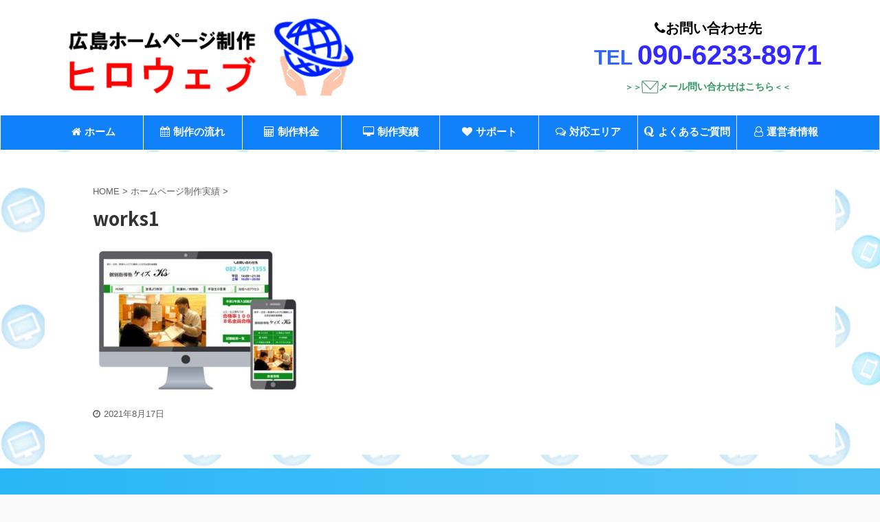

--- FILE ---
content_type: text/html; charset=UTF-8
request_url: https://hiroweb-hp.jp/works/works1/
body_size: 7666
content:

<!DOCTYPE html>
<!--[if lt IE 7]>
<html class="ie6" lang="ja"
	prefix="og: https://ogp.me/ns#" > <![endif]-->
<!--[if IE 7]>
<html class="i7" lang="ja"
	prefix="og: https://ogp.me/ns#" > <![endif]-->
<!--[if IE 8]>
<html class="ie" lang="ja"
	prefix="og: https://ogp.me/ns#" > <![endif]-->
<!--[if gt IE 8]><!-->
<html lang="ja"
	prefix="og: https://ogp.me/ns#"  class="">
	<!--<![endif]-->
	<head prefix="og: http://ogp.me/ns# fb: http://ogp.me/ns/fb# article: http://ogp.me/ns/article#">
		<meta charset="UTF-8" >
		<meta name="viewport" content="width=device-width,initial-scale=1.0,user-scalable=no,viewport-fit=cover">
		<meta name="format-detection" content="telephone=no" >

					<meta name="robots" content="noindex,follow">
		
		<link rel="alternate" type="application/rss+xml" title="広島ホームページ制作のヒロウェブ【安い価格で作成】個人／中小企業向け RSS Feed" href="https://hiroweb-hp.jp/feed/" />
		<link rel="pingback" href="https://hiroweb-hp.jp/xmlrpc.php" >
		<!--[if lt IE 9]>
		<script src="https://hiroweb-hp.jp/wp-content/themes/affinger5/js/html5shiv.js"></script>
		<![endif]-->
				
		<!-- All in One SEO 4.1.5.3 -->
		<meta name="robots" content="max-image-preview:large" />
		<meta property="og:locale" content="ja_JP" />
		<meta property="og:site_name" content="広島ホームページ制作のヒロウェブ【安い価格で作成】個人／中小企業向け | 広島ホームページ制作のヒロウェブでは19800円～HP作成の依頼を受け付けています。安い価格はもちろんアフターサポートもしっかり対応致します。広島県内の個人／中小企業向けの制作を中心に承っています。ホームページ作りの際はぜひご相談ください。" />
		<meta property="og:type" content="article" />
		<meta property="og:title" content="works1 | 広島ホームページ制作のヒロウェブ【安い価格で作成】個人／中小企業向け" />
		<meta property="article:published_time" content="2021-08-17T07:30:36+00:00" />
		<meta property="article:modified_time" content="2021-08-17T07:30:36+00:00" />
		<meta name="twitter:card" content="summary" />
		<meta name="twitter:domain" content="hiroweb-hp.jp" />
		<meta name="twitter:title" content="works1 | 広島ホームページ制作のヒロウェブ【安い価格で作成】個人／中小企業向け" />
		<script type="application/ld+json" class="aioseo-schema">
			{"@context":"https:\/\/schema.org","@graph":[{"@type":"WebSite","@id":"https:\/\/hiroweb-hp.jp\/#website","url":"https:\/\/hiroweb-hp.jp\/","name":"\u5e83\u5cf6\u30db\u30fc\u30e0\u30da\u30fc\u30b8\u5236\u4f5c\u306e\u30d2\u30ed\u30a6\u30a7\u30d6\u3010\u5b89\u3044\u4fa1\u683c\u3067\u4f5c\u6210\u3011\u500b\u4eba\uff0f\u4e2d\u5c0f\u4f01\u696d\u5411\u3051","description":"\u5e83\u5cf6\u30db\u30fc\u30e0\u30da\u30fc\u30b8\u5236\u4f5c\u306e\u30d2\u30ed\u30a6\u30a7\u30d6\u3067\u306f19800\u5186\uff5eHP\u4f5c\u6210\u306e\u4f9d\u983c\u3092\u53d7\u3051\u4ed8\u3051\u3066\u3044\u307e\u3059\u3002\u5b89\u3044\u4fa1\u683c\u306f\u3082\u3061\u308d\u3093\u30a2\u30d5\u30bf\u30fc\u30b5\u30dd\u30fc\u30c8\u3082\u3057\u3063\u304b\u308a\u5bfe\u5fdc\u81f4\u3057\u307e\u3059\u3002\u5e83\u5cf6\u770c\u5185\u306e\u500b\u4eba\uff0f\u4e2d\u5c0f\u4f01\u696d\u5411\u3051\u306e\u5236\u4f5c\u3092\u4e2d\u5fc3\u306b\u627f\u3063\u3066\u3044\u307e\u3059\u3002\u30db\u30fc\u30e0\u30da\u30fc\u30b8\u4f5c\u308a\u306e\u969b\u306f\u305c\u3072\u3054\u76f8\u8ac7\u304f\u3060\u3055\u3044\u3002","inLanguage":"ja","publisher":{"@id":"https:\/\/hiroweb-hp.jp\/#organization"}},{"@type":"Organization","@id":"https:\/\/hiroweb-hp.jp\/#organization","name":"\u5e83\u5cf6\u30db\u30fc\u30e0\u30da\u30fc\u30b8\u5236\u4f5c\u306e\u30d2\u30ed\u30a6\u30a7\u30d6\u3010\u5b89\u3044\u4fa1\u683c\u3067\u4f5c\u6210\u3011\u500b\u4eba\uff0f\u4e2d\u5c0f\u4f01\u696d\u5411\u3051","url":"https:\/\/hiroweb-hp.jp\/"},{"@type":"BreadcrumbList","@id":"https:\/\/hiroweb-hp.jp\/works\/works1\/#breadcrumblist","itemListElement":[{"@type":"ListItem","@id":"https:\/\/hiroweb-hp.jp\/#listItem","position":1,"item":{"@type":"WebPage","@id":"https:\/\/hiroweb-hp.jp\/","name":"\u30db\u30fc\u30e0","description":"\u5e83\u5cf6\u30db\u30fc\u30e0\u30da\u30fc\u30b8\u5236\u4f5c\u306e\u30d2\u30ed\u30a6\u30a7\u30d6\u3067\u306f19800\u5186\uff5eHP\u4f5c\u6210\u306e\u4f9d\u983c\u3092\u53d7\u3051\u4ed8\u3051\u3066\u3044\u307e\u3059\u3002\u5b89\u3044\u4fa1\u683c\u306f\u3082\u3061\u308d\u3093\u30a2\u30d5\u30bf\u30fc\u30b5\u30dd\u30fc\u30c8\u3082\u3057\u3063\u304b\u308a\u5bfe\u5fdc\u81f4\u3057\u307e\u3059\u3002\u5e83\u5cf6\u770c\u5185\u306e\u500b\u4eba\uff0f\u4e2d\u5c0f\u4f01\u696d\u5411\u3051\u306e\u5236\u4f5c\u3092\u4e2d\u5fc3\u306b\u627f\u3063\u3066\u3044\u307e\u3059\u3002\u30db\u30fc\u30e0\u30da\u30fc\u30b8\u4f5c\u308a\u306e\u969b\u306f\u305c\u3072\u3054\u76f8\u8ac7\u304f\u3060\u3055\u3044\u3002","url":"https:\/\/hiroweb-hp.jp\/"},"nextItem":"https:\/\/hiroweb-hp.jp\/works\/works1\/#listItem"},{"@type":"ListItem","@id":"https:\/\/hiroweb-hp.jp\/works\/works1\/#listItem","position":2,"item":{"@type":"WebPage","@id":"https:\/\/hiroweb-hp.jp\/works\/works1\/","name":"works1","url":"https:\/\/hiroweb-hp.jp\/works\/works1\/"},"previousItem":"https:\/\/hiroweb-hp.jp\/#listItem"}]},{"@type":"Person","@id":"https:\/\/hiroweb-hp.jp\/author\/hpmfmjm2020\/#author","url":"https:\/\/hiroweb-hp.jp\/author\/hpmfmjm2020\/","name":"hpmfmjm2020","image":{"@type":"ImageObject","@id":"https:\/\/hiroweb-hp.jp\/works\/works1\/#authorImage","url":"https:\/\/secure.gravatar.com\/avatar\/0dd166715a8a5d2562e059f34252b3ca?s=96&d=mm&r=g","width":96,"height":96,"caption":"hpmfmjm2020"}},{"@type":"ItemPage","@id":"https:\/\/hiroweb-hp.jp\/works\/works1\/#itempage","url":"https:\/\/hiroweb-hp.jp\/works\/works1\/","name":"works1 | \u5e83\u5cf6\u30db\u30fc\u30e0\u30da\u30fc\u30b8\u5236\u4f5c\u306e\u30d2\u30ed\u30a6\u30a7\u30d6\u3010\u5b89\u3044\u4fa1\u683c\u3067\u4f5c\u6210\u3011\u500b\u4eba\uff0f\u4e2d\u5c0f\u4f01\u696d\u5411\u3051","inLanguage":"ja","isPartOf":{"@id":"https:\/\/hiroweb-hp.jp\/#website"},"breadcrumb":{"@id":"https:\/\/hiroweb-hp.jp\/works\/works1\/#breadcrumblist"},"datePublished":"2021-08-17T07:30:36+09:00","dateModified":"2021-08-17T07:30:36+09:00"}]}
		</script>
		<!-- All in One SEO -->

<title>works1 | 広島ホームページ制作のヒロウェブ【安い価格で作成】個人／中小企業向け</title>
<link rel='dns-prefetch' href='//ajax.googleapis.com' />
<link rel='dns-prefetch' href='//s.w.org' />
		<script type="text/javascript">
			window._wpemojiSettings = {"baseUrl":"https:\/\/s.w.org\/images\/core\/emoji\/12.0.0-1\/72x72\/","ext":".png","svgUrl":"https:\/\/s.w.org\/images\/core\/emoji\/12.0.0-1\/svg\/","svgExt":".svg","source":{"concatemoji":"https:\/\/hiroweb-hp.jp\/wp-includes\/js\/wp-emoji-release.min.js?ver=5.4.2"}};
			/*! This file is auto-generated */
			!function(e,a,t){var r,n,o,i,p=a.createElement("canvas"),s=p.getContext&&p.getContext("2d");function c(e,t){var a=String.fromCharCode;s.clearRect(0,0,p.width,p.height),s.fillText(a.apply(this,e),0,0);var r=p.toDataURL();return s.clearRect(0,0,p.width,p.height),s.fillText(a.apply(this,t),0,0),r===p.toDataURL()}function l(e){if(!s||!s.fillText)return!1;switch(s.textBaseline="top",s.font="600 32px Arial",e){case"flag":return!c([127987,65039,8205,9895,65039],[127987,65039,8203,9895,65039])&&(!c([55356,56826,55356,56819],[55356,56826,8203,55356,56819])&&!c([55356,57332,56128,56423,56128,56418,56128,56421,56128,56430,56128,56423,56128,56447],[55356,57332,8203,56128,56423,8203,56128,56418,8203,56128,56421,8203,56128,56430,8203,56128,56423,8203,56128,56447]));case"emoji":return!c([55357,56424,55356,57342,8205,55358,56605,8205,55357,56424,55356,57340],[55357,56424,55356,57342,8203,55358,56605,8203,55357,56424,55356,57340])}return!1}function d(e){var t=a.createElement("script");t.src=e,t.defer=t.type="text/javascript",a.getElementsByTagName("head")[0].appendChild(t)}for(i=Array("flag","emoji"),t.supports={everything:!0,everythingExceptFlag:!0},o=0;o<i.length;o++)t.supports[i[o]]=l(i[o]),t.supports.everything=t.supports.everything&&t.supports[i[o]],"flag"!==i[o]&&(t.supports.everythingExceptFlag=t.supports.everythingExceptFlag&&t.supports[i[o]]);t.supports.everythingExceptFlag=t.supports.everythingExceptFlag&&!t.supports.flag,t.DOMReady=!1,t.readyCallback=function(){t.DOMReady=!0},t.supports.everything||(n=function(){t.readyCallback()},a.addEventListener?(a.addEventListener("DOMContentLoaded",n,!1),e.addEventListener("load",n,!1)):(e.attachEvent("onload",n),a.attachEvent("onreadystatechange",function(){"complete"===a.readyState&&t.readyCallback()})),(r=t.source||{}).concatemoji?d(r.concatemoji):r.wpemoji&&r.twemoji&&(d(r.twemoji),d(r.wpemoji)))}(window,document,window._wpemojiSettings);
		</script>
		<style type="text/css">
img.wp-smiley,
img.emoji {
	display: inline !important;
	border: none !important;
	box-shadow: none !important;
	height: 1em !important;
	width: 1em !important;
	margin: 0 .07em !important;
	vertical-align: -0.1em !important;
	background: none !important;
	padding: 0 !important;
}
</style>
	<link rel='stylesheet' id='wp-block-library-css'  href='https://hiroweb-hp.jp/wp-includes/css/dist/block-library/style.min.css?ver=5.4.2' type='text/css' media='all' />
<link rel='stylesheet' id='contact-form-7-css'  href='https://hiroweb-hp.jp/wp-content/plugins/contact-form-7/includes/css/styles.css?ver=5.2' type='text/css' media='all' />
<link rel='stylesheet' id='normalize-css'  href='https://hiroweb-hp.jp/wp-content/themes/affinger5/css/normalize.css?ver=1.5.9' type='text/css' media='all' />
<link rel='stylesheet' id='font-awesome-css'  href='https://hiroweb-hp.jp/wp-content/themes/affinger5/css/fontawesome/css/font-awesome.min.css?ver=4.7.0' type='text/css' media='all' />
<link rel='stylesheet' id='font-awesome-animation-css'  href='https://hiroweb-hp.jp/wp-content/themes/affinger5/css/fontawesome/css/font-awesome-animation.min.css?ver=5.4.2' type='text/css' media='all' />
<link rel='stylesheet' id='st_svg-css'  href='https://hiroweb-hp.jp/wp-content/themes/affinger5/st_svg/style.css?ver=5.4.2' type='text/css' media='all' />
<link rel='stylesheet' id='slick-css'  href='https://hiroweb-hp.jp/wp-content/themes/affinger5/vendor/slick/slick.css?ver=1.8.0' type='text/css' media='all' />
<link rel='stylesheet' id='slick-theme-css'  href='https://hiroweb-hp.jp/wp-content/themes/affinger5/vendor/slick/slick-theme.css?ver=1.8.0' type='text/css' media='all' />
<link rel='stylesheet' id='fonts-googleapis-notosansjp-css'  href='//fonts.googleapis.com/css?family=Noto+Sans+JP%3A400%2C700&#038;display=swap&#038;subset=japanese&#038;ver=5.4.2' type='text/css' media='all' />
<link rel='stylesheet' id='style-css'  href='https://hiroweb-hp.jp/wp-content/themes/affinger5/style.css?ver=5.4.2' type='text/css' media='all' />
<link rel='stylesheet' id='child-style-css'  href='https://hiroweb-hp.jp/wp-content/themes/affinger5-child/style.css?ver=5.4.2' type='text/css' media='all' />
<link rel='stylesheet' id='single-css'  href='https://hiroweb-hp.jp/wp-content/themes/affinger5/st-rankcss.php' type='text/css' media='all' />
<link rel='stylesheet' id='st-themecss-css'  href='https://hiroweb-hp.jp/wp-content/themes/affinger5/st-themecss-loader.php?ver=5.4.2' type='text/css' media='all' />
<script type='text/javascript' src='//ajax.googleapis.com/ajax/libs/jquery/1.11.3/jquery.min.js?ver=1.11.3'></script>
<link rel='https://api.w.org/' href='https://hiroweb-hp.jp/wp-json/' />
<link rel='shortlink' href='https://hiroweb-hp.jp/?p=594' />
<link rel="alternate" type="application/json+oembed" href="https://hiroweb-hp.jp/wp-json/oembed/1.0/embed?url=https%3A%2F%2Fhiroweb-hp.jp%2Fworks%2Fworks1%2F" />
<link rel="alternate" type="text/xml+oembed" href="https://hiroweb-hp.jp/wp-json/oembed/1.0/embed?url=https%3A%2F%2Fhiroweb-hp.jp%2Fworks%2Fworks1%2F&#038;format=xml" />
<link rel="shortcut icon" href="https://hiroweb-hp.jp/wp-content/uploads/favicon-hiroweb.png" >
<meta name="google-site-verification" content="2ZTPzv44mP5QYET_AvJNQbza_nkoJXgzvJ-zMYwaPwA" />
<style type="text/css" id="custom-background-css">
body.custom-background { background-image: url("https://hiroweb-hp.jp/wp-content/uploads/wallpaper-hweb.gif"); background-position: left top; background-size: auto; background-repeat: repeat; background-attachment: scroll; }
</style>
			<style type="text/css" id="wp-custom-css">
			@media print, screen and (min-width: 960px) {
header .smanone ul.menu {
display: flex;
text-align: center;
}
header .smanone ul.menu li{
width: 100%;
}
}

#st-menubox li a{
	font-size:15px;
	margin-top:4px; 
}


/*media Queries PCサイズ（960px以上）
menu hight---h2tumeru-------------------------------------------------*/
@media print, screen and (min-width: 960px) {
    header .smanone ul.menu li{
        height:50px !important;
    }
}



.post h2:not(.rankh2):not(#reply-title) {
margin: -5px 0px 15px 0px!important;
}


/*-----------------------------------------------------------------------------------------------*/



/*パソコン（最大）
----------------------------------------------------*/
@media only screen and (min-width: 1250px) {
#contentInner > main > article  div.kanren {overflow: hidden;}
#contentInner > main > article div.kanren dl {
    width: 300px;
    height: 240px;
    float:left;
    margin: 10px;
    border-radius: 20px;
    box-shadow: 0px 4px 4px #d3d3d3;
}
#contentInner > main > article div.kanren dt {
    float:none;
    width:100%;
}
#contentInner > main > article div.kanren dt img {
    width: 100%;
    border-radius: 20px 20px 0 0;
}
#contentInner > main > article div.kanren dd {
    padding:10px;
}
#contentInner > main > article > aside > div.kanren  dd a {
    font-size:0.9em;
}
#contentInner > main > article div.kanren :hover { 
    background-color: #f7f7f7;
}
}
/*パソコン（大）
----------------------------------------------------*/
@media only screen and (min-width: 1130px) and (max-width: 1249px) {
#contentInner > main > article  div.kanren {overflow: hidden;}
#contentInner > main > article div.kanren dl {
    width: 295px;
    height: 220px;
    float:left;
    margin: 10px;
    border-radius: 20px;
    box-shadow: 0px 4px 4px #d3d3d3;
}
#contentInner > main > article div.kanren dt {
    float:none;
    width:100%;
}
#contentInner > main > article div.kanren dt img {
    width: 150%;
    border-radius: 20px 20px 0 0;
}
#contentInner > main > article div.kanren dd {
    padding:10px;
}
#contentInner > main > article > aside > div.kanren  dd a {
    font-size:0.8em;
}
#contentInner > main > article div.kanren :hover { 
    background-color: #f7f7f7;
}
}
/*パソコン（中）
----------------------------------------------------*/
@media only screen and (min-width: 1050px) and (max-width: 1129px) {
#contentInner > main > article  div.kanren {overflow: hidden;}
#contentInner > main > article div.kanren dl {
    width: 270px;
    height: 220px;
    float:left;
    margin: 10px;
    border-radius: 20px;
    box-shadow: 0px 4px 4px #d3d3d3;
}
#contentInner > main > article div.kanren dt {
    float:none;
    width:100%;
}
#contentInner > main > article div.kanren dt img {
    width: 100%;
    border-radius: 20px 20px 0 0;
}
#contentInner > main > article div.kanren dd {
    padding:10px;
}
#contentInner > main > article > aside > div.kanren  dd a {
    font-size:0.8em;
}
#contentInner > main > article div.kanren :hover { 
    background-color: #f7f7f7;
}
}
/*パソコン（小）
----------------------------------------------------*/
@media only screen and (min-width: 960px) and (max-width: 1049px) {
#contentInner > main > article  div.kanren {overflow: hidden;}
#contentInner > main > article div.kanren dl {
    width: 240px;
    height: 200px;
    float:left;
    margin: 10px;
    border-radius: 20px;
    box-shadow: 0px 4px 4px #d3d3d3;
}
#contentInner > main > article div.kanren dt {
    float:none;
    width:100%;
}
#contentInner > main > article div.kanren dt img {
    width: 100%;
    border-radius: 20px 20px 0 0;
}
#contentInner > main > article div.kanren dd {
    padding:10px;
}
#contentInner > main > article > aside > div.kanren  dd a {
    font-size:0.7em;
}
#contentInner > main > article div.kanren :hover { 
    background-color: #f7f7f7;
}
}
/*タブレットサイズ（大）
----------------------------------------------------*/
@media only screen and (min-width: 900px) and (max-width: 959px) {
#contentInner > main > article  div.kanren {overflow: hidden;}
#contentInner > main > article div.kanren dl {
    width: 260px;
    height: 220px;
    float:left;
    margin: 10px;
    border-radius: 20px;
    box-shadow: 0px 4px 4px #d3d3d3;
}
#contentInner > main > article div.kanren dt {
    float:none;
    width:100%;
}
#contentInner > main > article div.kanren dt img {
    width: 100%;
    border-radius: 20px 20px 0 0;
}
#contentInner > main > article div.kanren dd {
    padding:10px;
}
#contentInner > main > article > aside > div.kanren  dd a {
    font-size:0.9em;
}
#contentInner > main > article div.kanren :hover { 
    background-color: #f7f7f7;
}
}
/*タブレットサイズ（中）
----------------------------------------------------*/
@media only screen and (min-width: 800px) and (max-width: 899px) {
#contentInner > main > article  div.kanren {overflow: hidden;}
#contentInner > main > article div.kanren dl {
    width: 225px;
    height: 210px;
    float:left;
    margin: 10px;
    border-radius: 20px;
    box-shadow: 0px 4px 4px #d3d3d3;
}
#contentInner > main > article div.kanren dt {
    float:none;
    width:100%;
}
#contentInner > main > article div.kanren dt img {
    width: 100%;
    border-radius: 20px 20px 0 0;
}
#contentInner > main > article div.kanren dd {
    padding:10px;
}
#contentInner > main > article > aside > div.kanren  dd a {
    font-size:0.8em;
}
#contentInner > main > article div.kanren :hover { 
    background-color: #f7f7f7;
}
}
/*タブレットサイズ（小）
----------------------------------------------------*/
@media only screen and (min-width: 700px) and (max-width:799px) {
#contentInner > main > article  div.kanren {overflow: hidden;}
#contentInner > main > article div.kanren dl {
    width: 300px;
    height: 230px;
    float:left;
    margin: 10px;
    border-radius: 20px;
    box-shadow: 0px 4px 4px #d3d3d3;
}
#contentInner > main > article div.kanren dt {
    float:none;
    width:100%;
}
#contentInner > main > article div.kanren dt img {
    width: 100%;
    border-radius: 20px 20px 0 0;
}
#contentInner > main > article div.kanren dd {
    padding:10px;
}
#contentInner > main > article > aside > div.kanren  dd a {
    font-size:0.7em;
}
#contentInner > main > article div.kanren :hover { 
    background-color: #f7f7f7;
}
}

 div.kanren {
  padding:0px;
	}


#st-footermenubox ul.menu li{
line-height: 20px;
font-size:14px;
}

#st-footermenubox ul.menu li .fa{
line-height: 20px;
font-size:23px;
}



#req_zip
{
    width: 20%;
}

#req_zip2
{
    width: 30%;
}


#req_zip5
{
    width: 60%;
height: 6em;
}

		</style>
					<script>
		(function (i, s, o, g, r, a, m) {
			i['GoogleAnalyticsObject'] = r;
			i[r] = i[r] || function () {
					(i[r].q = i[r].q || []).push(arguments)
				}, i[r].l = 1 * new Date();
			a = s.createElement(o),
				m = s.getElementsByTagName(o)[0];
			a.async = 1;
			a.src = g;
			m.parentNode.insertBefore(a, m)
		})(window, document, 'script', '//www.google-analytics.com/analytics.js', 'ga');

		ga('create', 'UA-172661208-1', 'auto');
		ga('send', 'pageview');

	</script>
					


<script>
	jQuery(function(){
		jQuery('.st-btn-open').click(function(){
			jQuery(this).next('.st-slidebox').stop(true, true).slideToggle();
			jQuery(this).addClass('st-btn-open-click');
		});
	});
</script>

	<script>
		jQuery(function(){
		jQuery('.post h2 , .h2modoki').wrapInner('<span class="st-dash-design"></span>');
		}) 
	</script>

<script>
	jQuery(function(){
		jQuery("#toc_container:not(:has(ul ul))").addClass("only-toc");
		jQuery(".st-ac-box ul:has(.cat-item)").each(function(){
			jQuery(this).addClass("st-ac-cat");
		});
	});
</script>

<script>
	jQuery(function(){
						jQuery('.st-star').parent('.rankh4').css('padding-bottom','5px'); // スターがある場合のランキング見出し調整
	});
</script>


			</head>
	<body class="attachment attachment-template-default attachmentid-594 attachment-jpeg custom-background not-front-page" >
				<div id="st-ami">
				<div id="wrapper" class="colum1">
				<div id="wrapper-in">
					<header id="">
						<div id="headbox-bg">
							<div id="headbox">

							
								<div id="header-l">
									
									<div id="st-text-logo">
												<!-- ロゴ又はブログ名 -->
        							<p class="sitename sitename-only"><a href="https://hiroweb-hp.jp/">
                                            <img class="sitename-only-img" alt="広島ホームページ制作のヒロウェブ【安い価格で作成】個人／中小企業向け" src="https://hiroweb-hp.jp/wp-content/uploads/hiroweb-logo.gif" >
                                    </a></p>
                        
    									</div>
								</div><!-- /#header-l -->

								<div id="header-r" class="smanone">
									
	<div id="text-2" class="headbox widget_text">			<div class="textwidget"><p style="text-align: center;"><span style="font-size: 20px;"><i class="fa fa-phone" aria-hidden="true"></i><strong>お問い合わせ先</strong></span></p>
<p>&nbsp;</p>
<p style="text-align: center;"><strong><span style="font-size: 30px; color: #3366ff;">TEL </span><span style="font-size: 40px;"><a href="tel:09062338971">090-6233-8971</a></span></strong></p>
<p>&nbsp;</p>
<p style="text-align: center;"><strong><span style="color: #339966;">＞＞<a style="color: #339966;" title="お問い合わせ" href="https://hiroweb-hp.jp/contact/"><img class="alignnone wp-image-273" src="https://hiroweb-hp.jp/wp-content/uploads/mail.gif" alt="" width="25" height="19" /><span style="font-size: 120%;">メール問い合わせはこちら</span></a>＜＜</span></strong></p>
</div>
		</div>								</div><!-- /#header-r -->
							</div><!-- /#headbox-bg -->
						</div><!-- /#headbox clearfix -->

						
						
						
						
											
<div id="gazou-wide">
			<div id="st-menubox">
			<div id="st-menuwide">
				<nav class="smanone clearfix"><ul id="menu-%e3%83%98%e3%83%83%e3%83%80%e3%83%bc" class="menu"><li id="menu-item-59" class="menu-item menu-item-type-custom menu-item-object-custom menu-item-home menu-item-59"><a href="https://hiroweb-hp.jp/"><i class="fa fa-home" aria-hidden="true"></i>ホーム</a></li>
<li id="menu-item-546" class="menu-item menu-item-type-post_type menu-item-object-page menu-item-546"><a href="https://hiroweb-hp.jp/flow/"><i class="fa fa-calendar" aria-hidden="true"></i>制作の流れ</a></li>
<li id="menu-item-63" class="menu-item menu-item-type-post_type menu-item-object-page menu-item-63"><a href="https://hiroweb-hp.jp/price/"><i class="fa fa-calculator" aria-hidden="true"></i>制作料金</a></li>
<li id="menu-item-605" class="menu-item menu-item-type-post_type menu-item-object-page menu-item-605"><a href="https://hiroweb-hp.jp/works/"><i class="fa fa-desktop" aria-hidden="true"></i>制作実績</a></li>
<li id="menu-item-70" class="menu-item menu-item-type-post_type menu-item-object-page menu-item-70"><a href="https://hiroweb-hp.jp/support/"><i class="fa fa-heart" aria-hidden="true"></i>サポート</a></li>
<li id="menu-item-65" class="menu-item menu-item-type-post_type menu-item-object-page menu-item-65"><a href="https://hiroweb-hp.jp/area/"><i class="fa fa-comments-o" aria-hidden="true"></i>対応エリア</a></li>
<li id="menu-item-69" class="menu-item menu-item-type-post_type menu-item-object-page menu-item-69"><a href="https://hiroweb-hp.jp/faq/"><i class="fa fa-quora" aria-hidden="true"></i>よくあるご質問</a></li>
<li id="menu-item-366" class="menu-item menu-item-type-post_type menu-item-object-page menu-item-366"><a href="https://hiroweb-hp.jp/about/"><i class="fa fa-user-o" aria-hidden="true"></i>運営者情報</a></li>
</ul></nav>			</div>
		</div>
				</div>
					
					
					</header>

					

					<div id="content-w">

					
					
					
	
			<div id="st-header-post-under-box" class="st-header-post-no-data "
		     style="">
			<div class="st-dark-cover">
							</div>
		</div>
	

<div id="content" class="clearfix">
	<div id="contentInner">
		<main>
			<article>

				<div id="st-page" class="post post-594 attachment type-attachment status-inherit hentry">

					
						
																			
						
						<!--ぱんくず -->
						<div id="breadcrumb">
							<ol itemscope itemtype="http://schema.org/BreadcrumbList">
								<li itemprop="itemListElement" itemscope itemtype="http://schema.org/ListItem">
									<a href="https://hiroweb-hp.jp" itemprop="item">
										<span itemprop="name">HOME</span>
									</a>
									&gt;
									<meta itemprop="position" content="1"/>
								</li>
																									<li itemprop="itemListElement" itemscope itemtype="http://schema.org/ListItem">
										<a href="https://hiroweb-hp.jp/works/"
										   title="works1" itemprop="item">
											<span itemprop="name">ホームページ制作実績</span>
										</a>
										&gt;
										<meta itemprop="position" content="2"/>
									</li>
																								</ol>

													</div>
						<!--/ ぱんくず -->

					
					<!--ループ開始 -->
											
																								<h1 class="entry-title">works1</h1>
															
							
							
							<div class="mainbox">
								<div id="nocopy" ><!-- コピー禁止エリアここから -->
									
									<div class="entry-content">
										<p class="attachment"><a href='https://hiroweb-hp.jp/wp-content/uploads/works1.jpg'><img width="300" height="216" src="https://hiroweb-hp.jp/wp-content/uploads/works1-300x216.jpg" class="attachment-medium size-medium" alt="" srcset="https://hiroweb-hp.jp/wp-content/uploads/works1-300x216.jpg 300w, https://hiroweb-hp.jp/wp-content/uploads/works1.jpg 700w" sizes="(max-width: 300px) 100vw, 300px" /></a></p>
									</div>
								</div><!-- コピー禁止エリアここまで -->

																
			

															</div>

																						
							
																						
							
														
							
							
	<div class="blogbox ">
		<p><span class="kdate">
							<i class="fa fa-clock-o"></i><time class="updated" datetime="2021-08-17T16:30:36+0900">2021年8月17日</time>
					</span></p>
	</div>

							<p class="author" style="display:none;"><a href="https://hiroweb-hp.jp/author/hpmfmjm2020/" title="hpmfmjm2020" class="vcard author"><span class="fn">author</span></a></p>
																<!--ループ終了 -->

					
				</div>
				<!--/post-->

				
				
			</article>
		</main>
	</div>
	<!-- /#contentInner -->
	</div>
<!--/#content -->
</div><!-- /contentw -->
<footer>
	<div id="footer">
		<div id="footer-in">
			<div class="footermenubox clearfix "><ul id="menu-%e3%83%95%e3%83%83%e3%82%bf%e3%83%bc" class="footermenust"><li id="menu-item-382" class="menu-item menu-item-type-post_type menu-item-object-page menu-item-382"><a href="https://hiroweb-hp.jp/contact/">お問い合わせ</a></li>
<li id="menu-item-383" class="menu-item menu-item-type-post_type menu-item-object-page menu-item-383"><a href="https://hiroweb-hp.jp/about/">運営者情報</a></li>
<li id="menu-item-381" class="menu-item menu-item-type-post_type menu-item-object-page menu-item-privacy-policy menu-item-381"><a href="https://hiroweb-hp.jp/privacy-policy/">プライバシーポリシー</a></li>
</ul></div>
							<div id="st-footer-logo-wrapper">
					<!-- フッターのメインコンテンツ -->


	<div id="st-text-logo">

		<h3 class="footerlogo">
		<!-- ロゴ又はブログ名 -->
					<a href="https://hiroweb-hp.jp/">
														広島ホームページ制作のヒロウェブ【安い価格で作成】個人／中小企業向け												</a>
				</h3>
					
				</div>
					</div>
	</div>
</footer>
</div>
<!-- /#wrapperin -->
</div>
<!-- /#wrapper -->
</div><!-- /#st-ami -->
<p class="copyr" data-copyr><small>&copy; 2026 広島ホームページ制作のヒロウェブ【安い価格で作成】個人／中小企業向け </small></p><script type='text/javascript' src='https://hiroweb-hp.jp/wp-includes/js/comment-reply.min.js?ver=5.4.2'></script>
<script type='text/javascript'>
/* <![CDATA[ */
var wpcf7 = {"apiSettings":{"root":"https:\/\/hiroweb-hp.jp\/wp-json\/contact-form-7\/v1","namespace":"contact-form-7\/v1"}};
/* ]]> */
</script>
<script type='text/javascript' src='https://hiroweb-hp.jp/wp-content/plugins/contact-form-7/includes/js/scripts.js?ver=5.2'></script>
<script type='text/javascript' src='https://hiroweb-hp.jp/wp-content/themes/affinger5/vendor/slick/slick.js?ver=1.5.9'></script>
<script type='text/javascript'>
/* <![CDATA[ */
var ST = {"ajax_url":"https:\/\/hiroweb-hp.jp\/wp-admin\/admin-ajax.php","expand_accordion_menu":"","sidemenu_accordion":"","is_mobile":""};
/* ]]> */
</script>
<script type='text/javascript' src='https://hiroweb-hp.jp/wp-content/themes/affinger5/js/base.js?ver=5.4.2'></script>
<script type='text/javascript' src='https://hiroweb-hp.jp/wp-content/themes/affinger5/js/scroll.js?ver=5.4.2'></script>
<script type='text/javascript' src='https://hiroweb-hp.jp/wp-content/themes/affinger5/js/st-copy-text.js?ver=5.4.2'></script>
<script type='text/javascript' src='https://hiroweb-hp.jp/wp-includes/js/wp-embed.min.js?ver=5.4.2'></script>
	<script>
		(function (window, document, $, undefined) {
			'use strict';

			$(function () {
				var s = $('[data-copyr]'), t = $('#footer-in');
				
				s.length && t.length && t.append(s);
			});
		}(window, window.document, jQuery));
	</script>					<div id="page-top"><a href="#wrapper" class="fa fa-angle-up"></a></div>
		</body></html>
